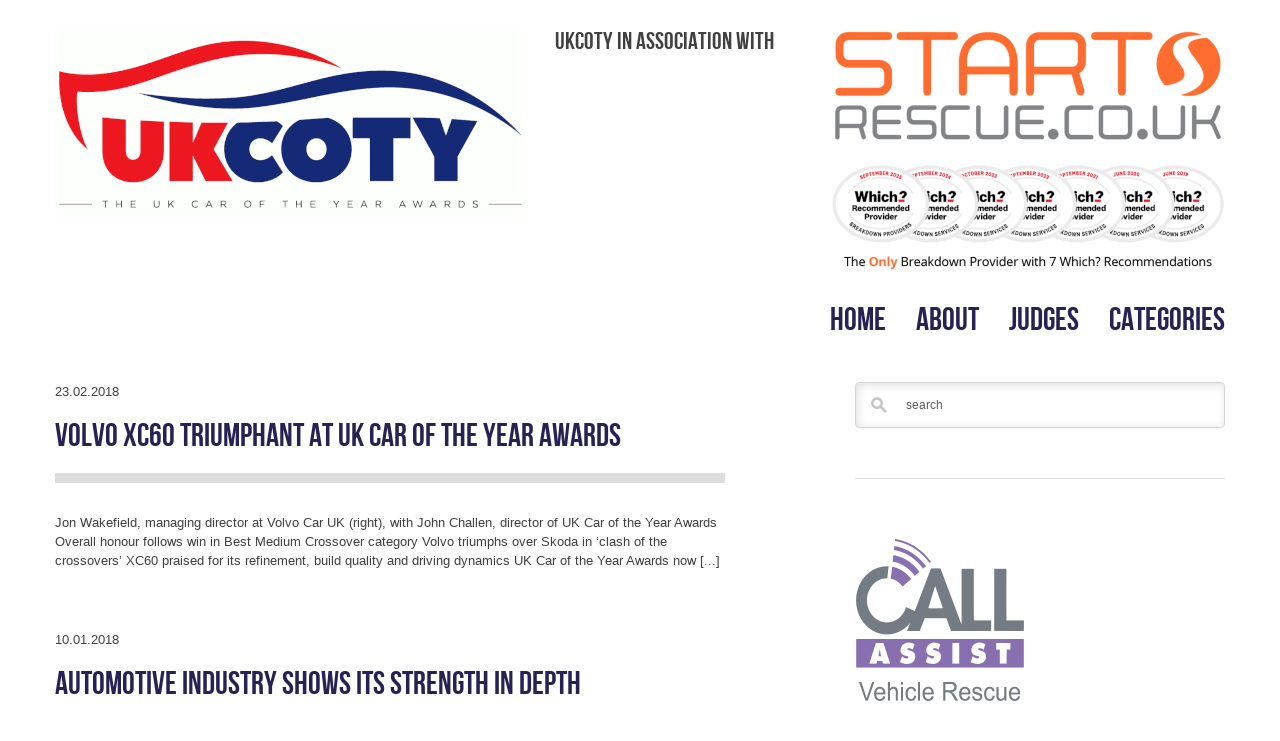

--- FILE ---
content_type: text/html; charset=UTF-8
request_url: http://ukcoty.co.uk/category/uncategorized/blog/page/2/
body_size: 17629
content:
<!DOCTYPE html>
<html lang="en">
<head>
	<meta charset="UTF-8">
	<title>Blog | UK Car Of The Year Awards</title>
	<meta name="description" content="Independent motoring awards and news for the UK car-buying public">
	<meta name="author" content="">

	<!-- Stylesheets -->
	<link rel="stylesheet" href="http://ukcoty.co.uk/wp-content/themes/ukcoty/style.css" />

	<!--[if lt IE 9]>
		<script src="http://html5shim.googlecode.com/svn/trunk/html5.js"></script>
	<![endif]-->

	<!-- Favicon -->
	<link rel="shortcut icon" href="http://ukcoty.co.uk/wp-content/themes/ukcoty/images/icons/favicon.ico">
	
	<link rel="alternate" type="application/rss+xml" title="UK Car Of The Year Awards &raquo; Blog Category Feed" href="http://ukcoty.co.uk/category/uncategorized/blog/feed/" />
<link rel='stylesheet' id='colorbox-theme3-css'  href='http://ukcoty.co.uk/wp-content/plugins/ewsel-lightbox-for-galleries/colorbox/theme3/colorbox.css?ver=1.3.14' type='text/css' media='screen' />
<link rel='stylesheet' id='contact-form-7-css'  href='http://ukcoty.co.uk/wp-content/plugins/contact-form-7/includes/css/styles.css?ver=3.3.3' type='text/css' media='all' />
<link rel='stylesheet' id='mtf_css-css'  href='http://ukcoty.co.uk/wp-content/plugins/mini-twitter-feed/minitwitter.css?ver=3.5.1' type='text/css' media='all' />
<link rel='stylesheet' id='colorbox-css'  href='http://ukcoty.co.uk/wp-content/plugins/slideshow-gallery/css/colorbox.css?ver=1.3.19' type='text/css' media='all' />
<script type='text/javascript' src='http://ukcoty.co.uk/wp-includes/js/jquery/jquery.js?ver=1.8.3'></script>
<script type='text/javascript' src='http://ukcoty.co.uk/wp-content/plugins/ewsel-lightbox-for-galleries/colorbox/jquery.colorbox-min.js?ver=1.3.14'></script>
<script type='text/javascript' src='http://ukcoty.co.uk/wp-content/plugins/slideshow-gallery/js/gallery.js?ver=1.0'></script>
<link rel="EditURI" type="application/rsd+xml" title="RSD" href="http://ukcoty.co.uk/xmlrpc.php?rsd" />
<link rel="wlwmanifest" type="application/wlwmanifest+xml" href="http://ukcoty.co.uk/wp-includes/wlwmanifest.xml" /> 
<!-- Ewsel Lightbox For Galleries v1.0.4 | http://www.ewsel.com/plugin/ewsel-lightbox-for-galleries/ -->
<script type="text/javascript">
// <![CDATA[
	jQuery(document).ready(function($){
		$(".gallery").each(function(index, obj){
			var galleryid = Math.floor(Math.random()*10000);
			$(obj).find("a").colorbox({rel:galleryid, maxWidth:"95%", maxHeight:"95%"});
		});
		$("a.lightbox").colorbox({maxWidth:"95%", maxHeight:"95%"});
	});
// ]]>
</script>
</head>
<body class="archive paged category category-blog category-3 paged-2 category-paged-2">
	
	<div class="container">
	
		<header class="main-header">
		
			<div class="row">
			
				<div class="site-logo col6-l">
					<table><tbody style="vertical-align:bottom;"><tr><td>
					<a href="http://ukcoty.co.uk">
						<img src="http://ukcoty.co.uk/wp-content/themes/ukcoty/images/ukcoty-logo-new.png" alt="UK Car Of The Year Awards">
					</a>
					</td>
				</tr></tbody></table>
				</div><!-- /site-logo -->
				
				<div class="site-top col6-r">
				
					<div class="sponsors-ad">
					
						<h3 style="position: absolute">UKCOTY in association with</h3>
						<a href="https://www.startrescue.co.uk/"><img src="http://ukcoty.co.uk/wp-content/themes/ukcoty/images/sr.png" alt="Start Rescue"></a>
					
					</div><!-- /sponsors-ad -->
					
					<nav class="main-navigation">
					
						<ul id="menu-main-menu" class="menu"><li id="menu-item-19" class="menu-item menu-item-type-post_type menu-item-object-page menu-item-19"><a href="http://ukcoty.co.uk/">Home</a></li>
<li id="menu-item-17" class="menu-item menu-item-type-post_type menu-item-object-page menu-item-17"><a href="http://ukcoty.co.uk/about/">About</a></li>
<li id="menu-item-106" class="menu-item menu-item-type-post_type menu-item-object-page menu-item-106"><a href="http://ukcoty.co.uk/judges/">Judges</a></li>
<li id="menu-item-109" class="menu-item menu-item-type-post_type menu-item-object-page menu-item-109"><a href="http://ukcoty.co.uk/categories/">Categories</a></li>
</ul>					
					</nav><!-- /main-navigation -->
				
				</div><!-- /site-top -->
			
			</div><!-- /row -->

		</header><!-- /main-header -->

<div class="main-content">
			
	<div class="row">
	
		<div class="main col7">
		
						
				<article class="post">
		
					<header class="post-header">
					
						<p class="date">23.02.2018</p>
						<h1><a href="http://ukcoty.co.uk/uncategorized/blog/volvo-xc60-triumphant-at-uk-car-of-the-year-2018/">Volvo XC60 triumphant at UK Car of the Year Awards</a></h1>
						
					</header><!-- /post-header -->
					
					<div class="post-content">
					
						<p>Jon Wakefield, managing director at Volvo Car UK (right), with John Challen, director of UK Car of the Year Awards Overall honour follows win in Best Medium Crossover category Volvo triumphs over Skoda in ‘clash of the crossovers’ XC60 praised for its refinement, build quality and driving dynamics UK Car of the Year Awards now [...]</p>
					
					</div><!-- /post-content -->
					
				</article><!-- /post -->
			
						
				<article class="post">
		
					<header class="post-header">
					
						<p class="date">10.01.2018</p>
						<h1><a href="http://ukcoty.co.uk/uncategorized/blog/automotive-industry-shows-its-strength-in-depth/">AUTOMOTIVE INDUSTRY SHOWS ITS STRENGTH IN DEPTH</a></h1>
						
					</header><!-- /post-header -->
					
					<div class="post-content">
					
						<p>A total of 12 different automotive manufacturers have been recognised as best-in-class following the first round of voting for the UK Car of the Year Awards 2018, which are supported by Cox Automotive – whose UK brands include Manheim and Motors.co.uk. The number of categories this year has been expanded to 13, ranging from Best [...]</p>
					
					</div><!-- /post-content -->
					
				</article><!-- /post -->
			
						
				<article class="post">
		
					<header class="post-header">
					
						<p class="date">24.02.2017</p>
						<h1><a href="http://ukcoty.co.uk/uncategorized/blog/mercedes-benz-e-class-what-the-judges-say/">Mercedes-Benz E-Class: What the judges say</a></h1>
						
					</header><!-- /post-header -->
					
					<div class="post-content">
					
						<p>The UK Car of the Year 2017 has a lot of fans on the Awards panel. Here are a selection of the thoughts from those who voted for it: “Sets new standards for tech and comfort.” Oliver Marriage “Class, comfort and quality with a good range of engines.” Paul Hudson “An understated champion in a [...]</p>
					
					</div><!-- /post-content -->
					
				</article><!-- /post -->
			
						
				<article class="post">
		
					<header class="post-header">
					
						<p class="date">24.02.2017</p>
						<h1><a href="http://ukcoty.co.uk/uncategorized/blog/mercedes-benz-e-class-crowned-uk-car-of-the-year/">MERCEDES-BENZ E-CLASS CROWNED UK CAR OF THE YEAR</a></h1>
						
					</header><!-- /post-header -->
					
					<div class="post-content">
					
						<p>Krishan Bodhani, head of smart and product management, Mercedes-Benz Cars UK (right), with John Challen, director of UK Car of the Year Awards &nbsp; Saloon adds overall award to Best Executive Car honour E-Class fought off competition from SEAT, Jaguar and Volvo Judges won over by car’s comfort, technology and driving experience UK Car of [...]</p>
					
					</div><!-- /post-content -->
					
				</article><!-- /post -->
			
						
				<article class="post">
		
					<header class="post-header">
					
						<p class="date">22.02.2017</p>
						<h1><a href="http://ukcoty.co.uk/uncategorized/blog/uk-car-of-the-year-2017-category-winners-revealed/">UK CAR OF THE YEAR 2017 CATEGORY WINNERS REVEALED</a></h1>
						
					</header><!-- /post-header -->
					
					<div class="post-content">
					
						<p>&nbsp; Cars from ten different manufacturers have been hailed best-in-class after the first round of voting in the UK Car of the Year Awards 2017, supported by Cox Automotive, whose UK brands include Manheim and Motors.co.uk. With the winners of the 12 categories now decided, the successful models go on to battle it out for [...]</p>
					
					</div><!-- /post-content -->
					
				</article><!-- /post -->
			
						
				<article class="post">
		
					<header class="post-header">
					
						<p class="date">01.03.2016</p>
						<h1><a href="http://ukcoty.co.uk/uncategorized/blog/mazda-mx-5-claims-title-of-uk-car-of-the-year-2016/">MAZDA MX-5 CLAIMS TITLE OF UK CAR OF THE YEAR 2016</a></h1>
						
					</header><!-- /post-header -->
					
					<div class="post-content">
					
						<p>&nbsp; The Mazda MX-5 has emerged as the overall winner at the UK Car of the Year Awards 2016, which are supported by Cox Automotive – whose UK brands include Manheim and Motors.co.uk. Having triumphed in the Best Open Top Car of the Year category, the latest generation of the world’s best-selling sports car beat [...]</p>
					
					</div><!-- /post-content -->
					
				</article><!-- /post -->
			
						
				<article class="post">
		
					<header class="post-header">
					
						<p class="date">27.02.2015</p>
						<h1><a href="http://ukcoty.co.uk/uncategorized/blog/bmw-i8-named-uk-car-of-the-year-2015/">BMW i8 NAMED UK CAR OF THE YEAR 2015</a></h1>
						
					</header><!-- /post-header -->
					
					<div class="post-content">
					
						<p>The BMW i8 plug-in hybrid sports car has been crowned UK Car of the Year for 2015. Having fought off stiff competition to the title of Performance Car of the Year, the four-seat technological tour de force also won the overall vote. Launched in 2014, the UK Car of the Year Awards are judged by [...]</p>
					
					</div><!-- /post-content -->
					
				</article><!-- /post -->
			
						
				<article class="post">
		
					<header class="post-header">
					
						<p class="date">27.02.2015</p>
						<h1><a href="http://ukcoty.co.uk/uncategorized/blog/the-ukcoty-2015-winners-what-the-judges-say/">The UKCOTY 2015 Winners: What the judges say</a></h1>
						
					</header><!-- /post-header -->
					
					<div class="post-content">
					
						<p>They&#8217;ve driven them, and voted for them. Now find out what the UK Car of the Year Awards judges have to say about this year&#8217;s triumphant vehicles. &nbsp; City Car of the Year: Renault Twingo “Compact on the outside and big on the inside, the Twingo uses clever packaging to be a simple, stylish supermini.” Alisdair [...]</p>
					
					</div><!-- /post-content -->
					
				</article><!-- /post -->
			
						
				<article class="post">
		
					<header class="post-header">
					
						<p class="date">28.02.2014</p>
						<h1><a href="http://ukcoty.co.uk/uncategorized/blog/ukcoty-2014-winners-verdicts-from-the-judges/">UKCOTY 2014 winners – verdicts from the judges</a></h1>
						
					</header><!-- /post-header -->
					
					<div class="post-content">
					
						<p>&nbsp; The panel of judges on the UK Car of the Year Awards 2014 are not expected to drive every single model that is released within a given 12-month period, but each has an extensive knowledge of the different sectors. As a result they are in a position to decide which models stand out from [...]</p>
					
					</div><!-- /post-content -->
					
				</article><!-- /post -->
			
						
				<article class="post">
		
					<header class="post-header">
					
						<p class="date">28.02.2014</p>
						<h1><a href="http://ukcoty.co.uk/uncategorized/blog/bmw-i3-crowned-uk-car-of-the-year-2014/">BMW i3 CROWNED UK CAR OF THE YEAR 2014</a></h1>
						
					</header><!-- /post-header -->
					
					<div class="post-content">
					
						<p>&nbsp; &nbsp; The BMW i3 has lifted the top prize at the first-ever UK Car of the Year Awards. It triumphed in the Best Supermini category before the new BMW went on to scoop the title of UK Car of the Year 2014. The awards, which include 11 categories and one overall prize, are voted [...]</p>
					
					</div><!-- /post-content -->
					
				</article><!-- /post -->
			
						
			<div class="post-nav clearfix">
					
				<p class="post-nav-next"><a href="http://ukcoty.co.uk/category/uncategorized/blog/" >Newer Posts &rarr;</a></p>
				<p class="post-nav-prev"><a href="http://ukcoty.co.uk/category/uncategorized/blog/page/3/" >&larr; Older Posts</a></p>
			
			</div> <!-- end post-nav -->
		
		</div>
	
		<aside class="main-sidebar col4 offset1">
			
			<div class="search-form sidebar-box">
			
	<form method="get" class="search-form" action="http://ukcoty.co.uk">
							 
		<input type="text" value="search" name="s" id="s" onblur="if(this.value=='')this.value='search'" onfocus="if(this.value=='search')this.value=''" />
		<input type="hidden" value="submit" />
							 
	</form>

</div>
<!-- /search-form -->
<div class="sponsors sidebar-box">

	<div class="sponsors-ad-grid row">
				
				
			
			<div class="ad-block ad-block-170 col2">
				<a href="https://www.call-assist.co.uk/"><img width="170" height="170" src="http://ukcoty.co.uk/wp-content/uploads/2025/10/ca_logo.png" class="attachment-ad-block wp-post-image" alt="ca_logo" /></a>
			</div>
			
			
	</div><!-- /ad-grid -->
	
</div><!-- /sponsors -->

<div class="latest-news sidebar-box">

	<h2>Latest Articles</h2>
	
                        <ul>

                                                                
                                        <li>
                                                <a href="http://ukcoty.co.uk/uncategorized/blog/uk-car-of-the-year-awards-%e2%80%a8partners-with-start-rescue/">UK CAR OF THE YEAR AWARDS PARTNERS WITH START RESCUE</a>
                                                <p class="date">11 Nov 2025</p>
                                        </li>

                                
                                        <li>
                                                <a href="http://ukcoty.co.uk/news/kia-does-double-take-with-ev3-in-the-uk-car-of-the-year-awards-2025/">KIA DOES DOUBLE TAKE WITH EV3 IN THE UK CAR OF THE YEAR AWARDS 2025</a>
                                                <p class="date">6 Mar 2025</p>
                                        </li>

                                
                                        <li>
                                                <a href="http://ukcoty.co.uk/news/from-practicality-to-performance-customer-choice-recognised-at-uk-car-of-the-year-awards-2025/">FROM PRACTICALITY TO PERFORMANCE: CUSTOMER CHOICE RECOGNISED AT UK CAR OF THE YEAR AWARDS 2025</a>
                                                <p class="date">5 Mar 2025</p>
                                        </li>

                                
                        </ul>

</div><!-- /latest-news -->
		
		</aside>
	
	</div><!-- /row -->

</div><!-- /home-page-content -->

</div><!-- /container -->

<footer class="main-footer">

	<div class="container">
	
		<div class="row">
		
			<div class="col6">
			
				<nav class="footer-navigation">
				
					<ul id="menu-footer-menu" class="menu"><li id="menu-item-29" class="menu-item menu-item-type-post_type menu-item-object-page menu-item-29"><a href="http://ukcoty.co.uk/">Home</a></li>
<li id="menu-item-853" class="menu-item menu-item-type-post_type menu-item-object-page menu-item-853"><a href="http://ukcoty.co.uk/rules-scoring/">Rules &#038; Scoring</a></li>
<li id="menu-item-27" class="menu-item menu-item-type-post_type menu-item-object-page menu-item-27"><a href="http://ukcoty.co.uk/contact/">Contact Us</a></li>
<li id="menu-item-855" class="menu-item menu-item-type-taxonomy menu-item-object-category current-menu-item menu-item-855"><a href="http://ukcoty.co.uk/category/uncategorized/blog/">Blog</a></li>
</ul>				
				</nav><!-- /footer-navigation -->
			
			</div>
			
			<div class="col6">
			
				<p class="copy">Copyright &copy; 2026 UK Car of the Year. All rights reserved. <a href="http://ukcoty.co.uk/privacy-policy">Privacy Policy</a></p>
			
			</div>
		
		</div>
		
	</div><!-- /footer container -->
	
</footer><!-- /main-footer -->

<!-- JavaScript -->
<script src="http://ukcoty.co.uk/wp-content/themes/ukcoty/js/jquery-1.8.2.min.js"></script>
<script src="http://ukcoty.co.uk/wp-content/themes/ukcoty/js/jquery.flexslider.js"></script>
<script src="http://ukcoty.co.uk/wp-content/themes/ukcoty/js/scripts.js"></script>

<script>!function(d,s,id){var js,fjs=d.getElementsByTagName(s)[0],p=/^http:/.test(d.location)?'http':'https';if(!d.getElementById(id)){js=d.createElement(s);js.id=id;js.src=p+"://platform.twitter.com/widgets.js";fjs.parentNode.insertBefore(js,fjs);}}(document,"script","twitter-wjs");</script>
<script type='text/javascript' src='http://ukcoty.co.uk/wp-content/plugins/contact-form-7/includes/js/jquery.form.min.js?ver=3.25.0-2013.01.18'></script>
<script type='text/javascript'>
/* <![CDATA[ */
var _wpcf7 = {"loaderUrl":"http:\/\/ukcoty.co.uk\/wp-content\/plugins\/contact-form-7\/images\/ajax-loader.gif","sending":"Sending ..."};
/* ]]> */
</script>
<script type='text/javascript' src='http://ukcoty.co.uk/wp-content/plugins/contact-form-7/includes/js/scripts.js?ver=3.3.3'></script>

<script>
(function(i,s,o,g,r,a,m){i['GoogleAnalyticsObject']=r;i[r]=i[r]||function(){ 

   (i[r].q=i[r].q||[]).push(arguments)},i[r].l=1*new 
Date();a=s.createElement(o),
m=s.getElementsByTagName(o)[0];a.async=1;a.src=g;m.parentNode.insertBefore(a,m) 

})(window,document,'script','//www.google-analytics.com/analytics.js','ga'); 


   ga('create', 'UA-44796871-1', 'ukcoty.co.uk');
   ga('send', 'pageview');

</script>
</body>
</html>


--- FILE ---
content_type: text/css
request_url: http://ukcoty.co.uk/wp-content/themes/ukcoty/style.css
body_size: 427
content:
/**********************************************************************************

	Theme Name: UK Car of the Year
	Theme URI:	
	Description: Custom theme for UK Car of the Year Awards Blog/Car Reviews
	Version: 1.0
	Author:	Matt Axell
	Author URI: http://www.mattaxell.com

**********************************************************************************/

@import url("css/master.css");
@import url("css/flexslider.css");

--- FILE ---
content_type: text/css
request_url: http://ukcoty.co.uk/wp-content/themes/ukcoty/css/master.css
body_size: 14153
content:
/*
 * Written by: Matt Axell
 *
 * http://www.mattaxell.com
 * hello@mattaxell.com
 * 
 */
 
/* ----------------------------------------------------
 * CONTENTS *
---------------------------------------------------- */

/*
 *
 * 1  - RESET
 * 2  - GENERAL STYLES
 * 3  - LAYOUT
 * 4  - COMMON ATTRIBUTES
 * 5  - TYPE
 * 6  - HEADER
 * 7  - FOOTER
 * 8  - NAVIGATION
 * 9  - HOME PAGE
 * 10 - SIDEBAR
 * 11 - ADS
 * 12 - FORMS/TABLES
 * 13 - CARS
 * 14 - NEWS/BLOG POSTS
 * 15 - BUTTONS
 *
 */

/* ----------------------------------------------------
 * RESET *
---------------------------------------------------- */

/* http://meyerweb.com/eric/tools/css/reset/ 
   v2.0 | 20110126
   License: none (public domain)
*/

html, body, div, span, applet, object, iframe,
h1, h2, h3, h4, h5, h6, p, blockquote, pre,
a, abbr, acronym, address, big, cite, code,
del, dfn, em, img, ins, kbd, q, s, samp,
small, strike, strong, sub, sup, tt, var,
b, u, i, center,
dl, dt, dd, ol, ul, li,
fieldset, form, label, legend,
table, caption, tbody, tfoot, thead, tr, th, td,
article, aside, canvas, details, embed, 
figure, figcaption, footer, header, hgroup, 
menu, nav, output, ruby, section, summary,
time, mark, audio, video {
	margin: 0;
	padding: 0;
	border: 0;
	font-size: 100%;
	font: inherit;
/*	vertical-align: baseline; */
}

input {
	margin: 0;
	padding: 0;	
}

/* HTML5 display-role reset for older browsers */
article, aside, details, figcaption, figure, 
footer, header, hgroup, menu, nav, section {
	display: block;
}
body {
	line-height: 100%;
}

blockquote, q {
	quotes: none;
}
blockquote:before, blockquote:after,
q:before, q:after {
	content: '';
	content: none;
}
table {
	border-collapse: collapse;
	border-spacing: 0;
}

* {
  -webkit-box-sizing: border-box;
     -moz-box-sizing: border-box;
          box-sizing: border-box;
}

ul, ol, li {
	list-style-type: none;
}

input, textarea {
	outline: none;
}

strong {
	font-weight: bold;
}

img {
	max-width: 100%;
}

.fr { float: right; }
.fl { float: left; }
.cb { clear: both; }

a {
	text-decoration: none;
}

.clearfix {
	*zoom: 1;
}

.clearfix:before,
.clearfix:after {
	display: table;
	content: "";
	line-height: 0;
}

.clearfix:after {
	clear: both;
}



/* ----------------------------------------------------
 * GENERAL STYLES *
---------------------------------------------------- */

::selection {
	background: #000000;
	color: #ffffff;
}

::-moz-selection {
	background: #000000;
	color: #ffffff;
}

html {
	height:100%;
	width:100%;
	text-rendering: optimizeLegibility;
	-webkit-font-smoothing: antialiased;
}

body {
	color: #414141;
	font: 13px/1.5 'Helvetica Neue', Helvetica, Arial, sans-serif;
	background: white;
}

h1 a,
h2 a,
h3 a,
h4 a,
h5 a,
h6 a {
	color: #272154;
}

p a,
.post-footer ul li a {
	color: #272154;
	font-weight: bold;
}

p a:hover,
h1 a:hover,
h2 a:hover,
h3 a:hover,
h4 a:hover,
h5 a:hover,
h6 a:hover,
.main-navigation ul li a:hover,
.footer-navigation ul li a:hover {
	color: #e30613;
}

hr {
	border: none;
	height: 1px;
	border-top: 1px solid #e4e4e4;
	margin: 20px 0;
}

/* ----------------------------------------------------
 * LAYOUT *
---------------------------------------------------- */

.container,
.row {
	*zoom: 1;
}

.container:before,
.container:after,
.row:before,
.row:after {
	display: table;
	content: "";
	line-height: 0;
}

.container:after,
.row:after {
	clear: both;
}

.row {
	margin-top: 30px;
	margin-bottom: 30px;
	margin-left: -30px;
}

.container {
	width: 1180px;
	margin: 0 auto;
	padding-left: 5px;
	padding-right: 5px;
}

[class*="col"] {
	float: left;
	margin-left: 30px;
}

.col1 {
	width: 70px;
}

.col2 {
	width: 170px;
}

.col3 {
	width: 270px;
}

.col4 {
	width: 370px;
}

.col5 {
	width: 470px;
}

.col6-l {
	width: 470px; 
}

.col6 {
	width: 570px; 
}

.col6-r {
	width: 670px; 
        float: right;
}

.col7 {
	width: 670px;
}

.col8 {
	width: 770px;
}

.col9 {
	width: 870px;
}

.col10 {
	width: 970px;
}

.col11 {
	width: 1070px;
}

.col12 {
	width: 1170px;
}

.offset1 {
	margin-left: 130px;
}

.offset2 {
	margin-left: 230px;
}

.offset3 {
	margin-left: 330px;
}

.offset4 {
	margin-left: 430px;
}

.offset5 {
	margin-left: 530px;
}

.offset6 {
	margin-left: 630px;
}

.offset7 {
	margin-left: 730px;
}

.offset8 {
	margin-left: 830px;
}

.offset9 {
	margin-left: 930px;
}

.offset10 {
	margin-left: 1030px;
}

.offset11 {
	margin-left: 1130px;
}

.main-content {
	margin: 30px 0;
}

/* ----------------------------------------------------
 * COMMON ATTRIBUTES *
---------------------------------------------------- */

.last {
	margin: 0;
}

p, .main-content ul, .main-content ol,
h1, h2, h3, h4, h5, h6,
.search-form,
.main-content table {
	margin-bottom: 20px;
}

.main-footer .copy,
.post-footer ul {
	margin-bottom: 0;
}

/* ----------------------------------------------------
 * TYPE *
---------------------------------------------------- */

@font-face {
    font-family: 'BebasNeueRegular';
    src: url('../fonts/../fonts/BebasNeue-webfont.eot');
    src: url('../fonts/BebasNeue-webfont.eot?#iefix') format('embedded-opentype'),
         url('../fonts/BebasNeue-webfont.woff') format('woff'),
         url('../fonts/BebasNeue-webfont.ttf') format('truetype'),
         url('../fonts/BebasNeue-webfont.svg#BebasNeueRegular') format('svg');
    font-weight: normal;
    font-style: normal;
}

h1 {font-size: 32px;}
h2 {font-size: 28px;}
h3 {font-size: 24px;}
h4 {font-size: 18px;}
h5 {font-size: 16px;}
h6 {font-size: 14px;}

h1,
h2,
h3,
h4,
.main-navigation li a,
.footer-navigation li a,
.car-list li a {
	font-family: 'BebasNeueRegular', 'Helvetica Neue', Helvetica, Arial, sans-serif;
	line-height: 1;
}

h5,
h6 {
	font-family: 'Helvetica Neue', Helvetica, Arial, sans-serif;
	font-weight: bold;
}

h2 {
	color: #e30613;
}





/* ----------------------------------------------------
 * HEADER *
---------------------------------------------------- */

.sponsors-ad {
	margin-bottom: 30px;
}

.site-logo img {
//	width: 200px;
}

.main-header .row {
	margin-bottom: 0;
}

.site-top h3 {
	margin-bottom: 10px;
}




/* ----------------------------------------------------
 * FOOTER *
---------------------------------------------------- */

.main-footer {
	background: #dddddd;
	border-top: 1px solid #d3d3d3;
}

.main-footer .copy {
	text-align: right;
}

.main-footer p.copy a {
	color: #777;
}

.footer-navigation li {
	display: block;
	float: left;	
	margin-right: 20px;
}

.footer-navigation li a {
	color: #272154;
	font-size: 22px;
	line-height: 22px;
}

.footer-navigation li ul {
	display: none;
}




/* ----------------------------------------------------
 * NAVIGATION *
---------------------------------------------------- */

.main-navigation {
	float: right;
}

.main-navigation li {
	position: relative;
	display: block;
	float: left;	
	margin-left: 30px;
	z-index: 100;
}

.main-navigation li a {
	display: inline-block;
	color: #272154;
	font-size: 32px;
	line-height: 32px;
}

.main-navigation li a {
	padding-bottom: 15px;
}

/* --- Second Level --- */

.main-navigation li:hover > ul {
	display: block;
}

.main-navigation li ul {
	display: none;
	position: absolute;
	top: 100%;
	background: white;
	border: 1px solid #eaeaea;
	border-radius: 4px;
	box-shadow: 0 0 10px rgba(0, 0, 0, 0.2);
}

.main-navigation li ul li {
	display: block;
	float: none;
	width: 150px;
	margin-left: 0;
	border-top: 1px solid #eaeaea;
	text-align: center;
}

.main-navigation li ul li:first-child {
	border-top: none;
}

.main-navigation li ul li a {
	padding: 10px;
	color: #5d5d5d;
	font-family: 'Helvetica Neue', Helvetica, Arial, sans-serif;
	font-size: 13px;
	font-weight: bold;
	line-height: 26px;
}

.main-navigation li ul li a:hover {
	color: #272154;
}


/* ----------------------------------------------------
 * HOME PAGE *
---------------------------------------------------- */

.home-page-slider {
	position: relative;
	border: 10px solid #ededed;
}

.latest-news li {
	padding: 15px 0;
	border-top: 3px solid #dddddd;
}

.latest-news li:first-child {
	padding: 0 0 15px;
	border-top: none;
}

.latest-news li a {
	color: #272154;
	font-size: 14px;
	font-weight: bold;
}

.latest-news li p.date {
	margin-bottom: 0;
	color: #999;
	font-size: 13px;
	font-weight: bold;
	line-height: 24px;
}

.car-list li {
	display: block;
	margin-bottom: 10px;
	padding: 10px 10px 5px;
	background: #e6e6e6;
	border-radius: 3px;
	color: #5d5d5d;
	font-size: 24px;
	line-height: 24px;
}

.car-list li a {
	color: #5d5d5d;
}

.car-list li:hover {
	background: #d3d3d3;
}





/* ----------------------------------------------------
 * SIDEBAR *
---------------------------------------------------- */

.sidebar-box {
	margin-bottom: 30px;
	padding-bottom: 30px;
	border-bottom: 1px solid #dddddd;
}

.main-sidebar .sponsors .row,
.main-content .main-sidebar .latest-news ul {
	margin-bottom: 0;
}

.main-content .main-sidebar .latest-news ul li:last-child {
	padding: 15px 0 0;
}





/* ----------------------------------------------------
 * ADS *
---------------------------------------------------- */

.sponsors h2 {
	margin-bottom: 0;
}

.sponsors .row {
	margin-top: 0;
}

.ad-block {
	margin-top: 30px;
}

.ad-block img {
	display: block;
}





/* ----------------------------------------------------
 * FORMS / TABLES *
---------------------------------------------------- */

input,
textarea {
	width: 100%;
	padding: 15px;
	border: 1px solid #d6d6d6;
	border-radius: 4px;
	-webkit-border-radius: 4px;
	-moz-border-radius: 4px;
	box-shadow: inset 2px 2px 10px rgba(0, 0, 0, .125);
	color: #5d5d5d;
	font-family: 'Helvetica Neue', Helvetica, Arial, sans-serif;
	font-size: 14px;
}

/* --- Search Form --*/

.search-form input {
	padding: 15px 15px 15px 50px;
	background: url('../images/icons/search.png') no-repeat 15px center;
	font-size: 12px;
}

.main-content table {
	width: 100%;
}

.main-content th,
.main-content td {
	padding: 3px;
	border-bottom: 1px solid #dddddd;
}

.main-content th {
	background: #dddddd;
	font-size: 14px;
}

.tech-spec td {
	padding: 5px;
}

.tech-spec tr td:first-child {
	font-weight: bold;
}





/* ----------------------------------------------------
 * CARS *
---------------------------------------------------- */

.summary {
	font-size: 24px;
	font-style: italic;
}

.car-thumb-gallery .gallery {
	margin-left: -10px!important;
}

.car-thumb-gallery .gallery-item {
	display: block;
	float: left;
	width: 180px!important;
	margin-top: 0!important;
	padding: 5px;
	margin-bottom: 10px;
	margin-left: 10px;
	background: white;
	border: 1px solid #dddddd;
}

.car-thumb-gallery img {
	display: block;
	width: 180px;
	height: 180px;
	border: none!important;
}





/* ----------------------------------------------------
 * NEWS/BLOG POSTS *
---------------------------------------------------- */

.post {
	margin-bottom: 60px;
}

.search-results .post {
	margin-bottom: 20px;
}

.search-results .post .date {
	margin-bottom: 10px;
}

.post-header {
	border-bottom: 10px solid #dddddd;
}

.post-title {
	font-size: 72px;
	line-height: 64px;
}

.post-content {
	margin: 30px 0;
}

.post-content ul,
.post-content li {
	list-style: square;
}

.post-content ul {
	margin-left: 20px;
}

.post-content li a {
	color: #272154;
}

.post-content ul li ul {
	margin-top: 20px;
}

.post-content hr {
	border: none;
	height: 1px;
	border-top: 1px solid #e4e4e4;
	margin: 20px 0;
}

.post-footer {
	border-top: 2px solid #dddddd;
	border-bottom: 2px solid #dddddd;
}

.post-footer ul li {
	padding: 5px;
	border-top: 1px solid #dddddd;
	font-size: 12px;
}

.post-footer ul li:first-child {
	border-top: none;
}

.alignnone,
.aligncenter,
.alignleft,
.alignright {
	margin: 21px 0;
	padding: 5px;
	border: 1px solid #e4e4e4;
}

.aligncenter {
	display: block;
	margin: 21px auto;
}

.alignleft {
	float: left;
	margin: 20px 20px 20px 0;
}

.alignright {
	float: right;
	margin: 20px 0 20px 20px;
}

.wp-caption {
	text-align: center;
}

blockquote {
	color: #5b5b5b;
	font-size: 16px;
	font-style: italic;
	border-left: 5px solid #e4e4e4;
	padding-left: 30px;
	margin: 40px;
}

blockquote cite {
	display: block;
	font-size: 12px;
	font-style: normal;
	margin-top: 21px;
	color: #5b5b5b;
}





/* ----------------------------------------------------
 * BUTTONS *
---------------------------------------------------- */

.btn-small,
.btn-large {
	display: inline-block;
	background: #272154;
	background: -moz-linear-gradient(top,  #4060a0 0%, #272154 100%);
	background: -webkit-gradient(linear, left top, left bottom, color-stop(0%,#4060a0), color-stop(100%,#272154));
	background: -webkit-linear-gradient(top,  #4060a0 0%,#272154 100%);
	background: -o-linear-gradient(top,  #4060a0 0%,#272154 100%);
	background: -ms-linear-gradient(top,  #4060a0 0%,#272154 100%);
	background: linear-gradient(to bottom,  #4060a0 0%,#272154 100%);
	filter: progid:DXImageTransform.Microsoft.gradient( startColorstr='#4060a0', endColorstr='#272154',GradientType=0 );
	border: 1px solid #272154;
	box-shadow: inset 0 1px 0 rgba(255, 255, 255, .25), 0 0 10px rgba(0, 0, 0, .25);
	-webkit-box-shadow: inset 0 1px 0 rgba(255, 255, 255, .25), 0 0 10px rgba(0, 0, 0, .25);
	-moz-box-shadow: inset 0 1px 0 rgba(255, 255, 255, .25), 0 0 10px rgba(0, 0, 0, .25);
	color: white;
	line-height: 1;
}

.btn-small:hover,
.btn-large:hover {
	background: #4060a0;
	background: -moz-linear-gradient(top,  #272154 0%, #4060a0 100%);
	background: -webkit-gradient(linear, left top, left bottom, color-stop(0%,#272154), color-stop(100%,#4060a0));
	background: -webkit-linear-gradient(top,  #272154 0%,#4060a0 100%);
	background: -o-linear-gradient(top,  #272154 0%,#4060a0 100%);
	background: -ms-linear-gradient(top,  #272154 0%,#4060a0 100%);
	background: linear-gradient(to bottom,  #272154 0%,#4060a0 100%);
	filter: progid:DXImageTransform.Microsoft.gradient( startColorstr='#272154', endColorstr='#4060a0',GradientType=0 );
	color: white;
}

.btn-small {
	padding: 10px 15px;
	border-radius: 4px;
	-webkit-border-radius: 4px;
	-moz-border-radius: 4px;
}

.btn-large {
	padding: 15px 20px;
	border-radius: 6px;
	-webkit-border-radius: 6px;
	-moz-border-radius: 6px;
	font-size: 18px;
}


--- FILE ---
content_type: text/css
request_url: http://ukcoty.co.uk/wp-content/themes/ukcoty/css/flexslider.css
body_size: 2070
content:
/*
 * jQuery FlexSlider v2.0
 * http://www.woothemes.com/flexslider/
 *
 * Copyright 2012 WooThemes
 * Free to use under the GPLv2 license.
 * http://www.gnu.org/licenses/gpl-2.0.html
 *
 * Contributing author: Tyler Smith (@mbmufffin)
 */

 
/* Browser Resets */
.flex-container a:active,
.flexslider a:active,
.flex-container a:focus,
.flexslider a:focus  {outline: none;}
.slides,
.flex-control-nav,
.flex-direction-nav {margin: 0; padding: 0; list-style: none;} 

/* FlexSlider Necessary Styles
*********************************/ 
.flexslider {margin: 0; padding: 0;}
.flexslider .slides > li {display: none; -webkit-backface-visibility: hidden;} /* Hide the slides before the JS is loaded. Avoids image jumping */
.flexslider .slides img {width: 100%; display: block;}
.flex-pauseplay span {text-transform: capitalize;}

/* Clearfix for the .slides element */
.slides:after {content: "."; display: block; clear: both; visibility: hidden; line-height: 0; height: 0;} 
html[xmlns] .slides {display: block;} 
* html .slides {height: 1%;}

/* No JavaScript Fallback */
/* If you are not using another script, such as Modernizr, make sure you
 * include js that eliminates this class on page load */
.no-js .slides > li:first-child {display: block;}


/* Custom Theme
*********************************/ 
.home-page-slider .flex-control-nav {
	position: absolute;
	left: 20px;
	bottom: 15px;
}

.home-page-slider .flex-control-nav li {
	position: relative;
	display: block;
	float: left;
	width: 12px;
	height: 12px;
	margin: 0 2px;
	background: white;
	border-radius: 100%;
	-webkit-border-radius: 100%;
	-moz-border-radius: 100%;
	box-shadow: inset 1px 1px 4px rgba(0, 0, 0, .15);
	line-height: 1;
}

.home-page-slider .flex-control-nav li a {
	position: absolute;
	top: 2px; left: 2px;
	display: block;
	width: 8px;
	height: 8px;
	background: none;
	border-radius: 100%;
	text-indent: -9999px;
	cursor: pointer;
}

.home-page-slider .flex-control-nav li a:hover {
	background: #aeaeae;
}

.home-page-slider .flex-control-nav li a.flex-active {
	background: #272154;
}


--- FILE ---
content_type: text/plain
request_url: https://www.google-analytics.com/j/collect?v=1&_v=j102&a=261790909&t=pageview&_s=1&dl=http%3A%2F%2Fukcoty.co.uk%2Fcategory%2Funcategorized%2Fblog%2Fpage%2F2%2F&ul=en-us%40posix&dt=Blog%20%7C%20UK%20Car%20Of%20The%20Year%20Awards&sr=1280x720&vp=1280x720&_u=IEBAAAABAAAAACAAI~&jid=956093240&gjid=1094467052&cid=1921451705.1769119017&tid=UA-44796871-1&_gid=593978333.1769119017&_r=1&_slc=1&z=1704001975
body_size: -284
content:
2,cG-EC8T0YYBX8

--- FILE ---
content_type: application/javascript
request_url: http://ukcoty.co.uk/wp-content/themes/ukcoty/js/scripts.js
body_size: 357
content:
$(window).load(function() {
  $('.flexslider').flexslider({
    animation: "slide",
    directionNav: false
  });
});

$(".main-navigation ul li").mouseover(function() {
	var the_width = $(this).find("a").width();
	var child_width = $(this).find("ul").width();
	var width = parseInt((child_width - the_width)/2);
	$(this).find("ul").css('left', -width);
});